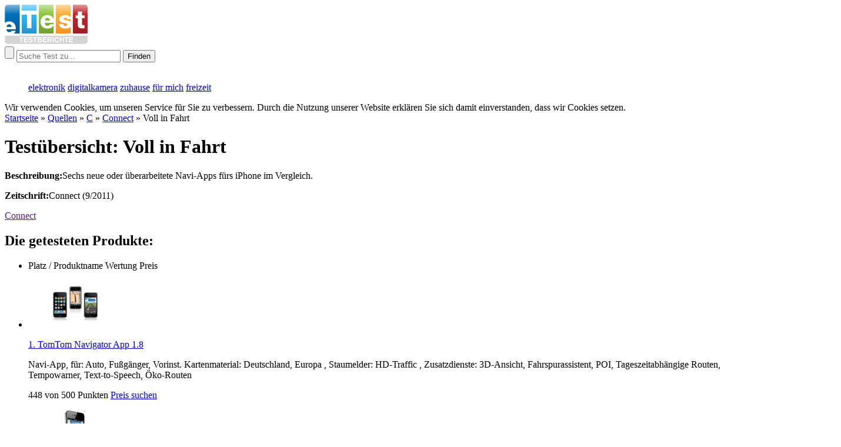

--- FILE ---
content_type: text/html;charset=UTF-8
request_url: https://www.etest.de/mobile/testb_testblock-7835.html
body_size: 7517
content:
<!DOCTYPE html>
<html lang="de" xml:lang="de" xmlns="http://www.w3.org/1999/xhtml">
    <head>
       
        <meta content="Testsieger TomTom Navigator App 1.8 in der Connect, Sechs neue oder überarbeitete Navi-Apps fürs iPhone im Vergleich." name="description">
        <meta content="Test: TomTom Navigator App 1.8, ALK Copilot Live Premium, Sygic GPS Navigation, Bosch iPhone-App, iGo Primo, Dynavix GPS Navigation, Testbericht Connect"  name="keywords">
        <meta content="index, follow" name="robots">
	<meta name="google-adsense-account" content="ca-pub-9507454540149215">
		
         <!--<meta content="text/html; charset=UTF-8" http-equiv="Content-Type"> -->
        <meta charset="utf-8">
         <!-- <meta http-equiv="Language" content="de"> -->
        <meta name="author" content="Target Up GmbH">
        <meta name="publisher" content="Target Up GmbH">
        <meta name="revisit-after" content="2 days">

	
       <!-- <meta name="distribution" content="global"> -->
        <link rel="shortcut icon" href="//etest.de/favicon.ico"> 
        
     
<meta name="google-site-verification" content="93jQ9K687LtcZbGEhQZ2l93TjWfw03OXx_uO9_0Hk3o">
<meta name="google-site-verification" content="N6lA0-cOBoEOawe61FibNPY1ZPFBOY97jPOH5L-ghUY">
<meta name="msvalidate.01" content="2E017994B08479B5B5EAC1E5F7226CF7">
<meta name="verification" content="70714ec1c9f16a3ab79f824391a7240b">
<link rel="alternate" type="application/rss+xml" title="RSS 1.0" href="http://www.etest.de/feeds/rss/feed_v3.php5">    <link rel="author" href="https://plus.google.com/113634786356494120145" /> 
    <link rel="stylesheet" type="text/css" media="screen" href="//etest.de/validate/css.php" /> 
	<link rel="stylesheet" href="https://cdnjs.cloudflare.com/ajax/libs/font-awesome/4.7.0/css/font-awesome.min.css">
		
		<script async src="https://pagead2.googlesyndication.com/pagead/js/adsbygoogle.js?client=ca-pub-9507454540149215"
     crossorigin="anonymous"></script>

        

      

 
   
   
    <!-- Start Google Code Analytic -->
	<script type="text/javascript">
	
           /*var _gaq = _gaq || [];
	  _gaq.push(['_setAccount', 'UA-110958-9']);
	  _gaq.push(['_trackPageview']);
	
	  (function() {
	    var ga = document.createElement('script'); ga.type = 'text/javascript'; ga.async = true;
	    ga.src = ('https:' == document.location.protocol ? 'https://' : 'http://') + 'stats.g.doubleclick.net/dc.js';
	    var s = document.getElementsByTagName('script')[0]; s.parentNode.insertBefore(ga, s);
	  })();*/
	
	</script>
	<!-- End Google Code -->
        <!-- Google Tag Manager -->
            <script>(function(w,d,s,l,i){w[l]=w[l]||[];w[l].push({'gtm.start':
            new Date().getTime(),event:'gtm.js'});var f=d.getElementsByTagName(s)[0],
            j=d.createElement(s),dl=l!='dataLayer'?'&l='+l:'';j.async=true;j.src=
            'https://www.googletagmanager.com/gtm.js?id='+i+dl;f.parentNode.insertBefore(j,f);
            })(window,document,'script','dataLayer','GTM-52MKX2V');</script>
        <!-- End Google Tag Manager -->
        
        
   
     <title>Testübersicht TomTom Navigator App 1.8 Voll in Fahrt</title>
    
        
    </head>
    
    <body  id="body" itemscope itemtype="http://schema.org/WebPage">
        
        <!-- Google Tag Manager (noscript) -->
            <noscript><iframe src="https://www.googletagmanager.com/ns.html?id=GTM-52MKX2V"
            height="0" width="0" style="display:none;visibility:hidden"></iframe></noscript>
        <!-- End Google Tag Manager (noscript) -->
        <a name="top"></a>
     <header id="head-menu">
          
          <section class="wrapp-content">
          <div id="logo" class="portal">
              <a href="https://www.etest.de" title="Testberichte" >
                  <img src="/images/style_pics/logo_etest_0.png" alt="" title="" /> 
              </a>
          
          </div>
          <div id="search" class="ui-widget">
                    <form action="//www.etest.de/Testsuche.html" method="GET" id="formsearch" >
                        <span class="border-form">
                            <input type="submit" value="" /> 
                            <input type="text" name="keywords" id="suggest"  autocomplete="off" placeholder="Suche Test zu..." />
                        </span>   
                        <button>Finden</button>
                    </form>
                   <div id="sug_output"></div>
          </div>
         <div style="position:absolute; right:-150px;top:5px;">
<!-- BEGIN AFFILINET PUBLISHER CONTAINER - DO NOT CHANGE THE PARAMETERS OF THE HYPERLINK -->
<!-- Mobile - Large Mobile Banner -->
<ins class="adsbygoogle"
     style="display:inline-block;width:320px;height:100px"
     data-ad-client="ca-pub-5154315208810957"
     data-ad-slot="9606345680"></ins>
<script>
(adsbygoogle = window.adsbygoogle || []).push({});
</script>
<!-- END AFFILINET PUBLISHER CONTAINER -->
            
        </div>     
		 
              <br style="clear:both;" />
              
          </section>
         
            <nav class="wrapp-headline bg-blau main-menu"> 
               <menu class="main-menu wrapp-content">
                     <a href="https://www.etest.de" title="eTest - Das Testportal" class="home-ico"></a>
                     <a href="https://www.etest.de/elektronik" class="text-menu" title="Das Testportal für Laptops, Smartphones, Fernseher und Hardware">elektronik</a>
                     <a href="https://www.etest.de/foto-video" class="text-menu" title="Das Testportal für Digitalkameras, Objektive und Fotografie">digitalkamera</a>
                     <a href="https://www.etest.de/zuhause"   class="text-menu" title="Das Testportal rund um Wohnen, Küche, Heimwerken">zuhause</a>
                     <a href="https://www.etest.de/fuer-mich" class="text-menu"  title="Das Testportal rund um Auto, Mode, Gesundheit, Kosmetik">für mich</a>
                     <a href="https://www.etest.de/freizeit"   class="text-menu" title="Das Testportal rund um Sport, Fitness, Freizeit und Urlaub">freizeit</a>
              </menu>
            </nav>    
              
         <div style="width:800px; margin: 0 auto;">            
          <!-- BEGIN AFFILINET PUBLISHER CONTAINER - DO NOT CHANGE THE PARAMETERS OF THE HYPERLINK -->
<script data-affpcid="000372fd-0010-03ca-c3a2-fe891d0dcb74" type="text/javascript">
 (function (d) {
  var s = d.createElement("script");s.type = "text/javascript";
  var protocol = ("https:" === d.location.protocol) ? "https:" : "http:";
  s.src = protocol + "//c.webmasterplan.com/s_ad.aspx?pcid=000372fd-0010-03ca-c3a2-fe891d0dcb74";
  (d.getElementsByTagName("body")[0] || d.getElementsByTagName("head")[0]).appendChild(s);
 })(document);
</script>
<noscript>
 <iframe allowtransparency="true" framespacing="0" frameborder="no" scrolling="no"
  width="800" height="250" marginheight="0" marginwidth="0" style="border:0px; display: block;"
  src="http://c.webmasterplan.com/s_noscriptad.aspx?pcid=000372fd-0010-03ca-c3a2-fe891d0dcb74">
 </iframe>
</noscript>
<!-- END AFFILINET PUBLISHER CONTAINER -->
         </div> 	

         
        
        </header> 
        
        
      <div id="wrapepr">
          
      <div id="CoverPop-cover" class="splash">
      <div class="CoverPop-content splash-center">

          <!-- the popup content (form, welcome message, etc.) -->
        Wir verwenden Cookies, um unseren Service für Sie zu verbessern. Durch die Nutzung unserer Website erklären Sie sich damit einverstanden, dass wir Cookies setzen.
           

        </div><!--end .splash-center -->
    </div><!--end .splash -->
    <!-- end popup -->
    
          
          
          
          
      
          
          
          <main class="test-content">
        <nav><a href="/">Startseite</a> » 
       <span itemprop="breadcrumb">
        <a href='/Quellen.A.html'>Quellen</a> »
        <a href="https://www.etest.de/Quellen.C.html">C</a> »
        <a href="https://www.etest.de/Testquelle.Connect.10000017.html">Connect</a> »
        <span>Voll in Fahrt</span>
       </span>
    </nav>
    <header>
       
       <h1>Testübersicht: Voll in Fahrt  </h1>
       <div class="left">
           <p><span><b>Beschreibung:</b></span><span class="descr-head">Sechs neue oder überarbeitete Navi-Apps fürs iPhone im Vergleich.</span><p>
           <p><span><b>Zeitschrift:</b></span><span class="descr-head">Connect (9/2011)</span><p> 
       </div>
        <a href="" target="_blank" rel="nofollow" class="img-magasine">
            Connect            
        </a>
      
      
     
    </header>
    <section class="content ">
        <h2>Die getesteten Produkte:</h2>
        <ul class="test-prod-liste">
            <li class="head">
                <span class="name">Platz / Produktname</span>
                 <span class="wertung">Wertung</span>
                  <span class="price">Preis</span>
            </li>
                        <li>
                                    
                 <figure>
                     <a href="https://www.etest.de/navigationssysteme/tomtom-navigator-app1.8-test" title="TomTom Navigator App 1.8">
                         <img src="/images/produkte/tomtom_navigator_app_1_8_k.jpg"  alt="Bild TomTom Navigator App 1.8" width="80" height="80" class="imgka" />
                     </a>
                </figure>
               <!-- <img src="/images/produkte/tomtom_navigator_app_1_8_k.jpg" alt="TomTom Navigator App 1.8" class="imgka"/> -->
                <span class="name">
                     <a href="https://www.etest.de/navigationssysteme/tomtom-navigator-app1.8-test" class="fett">1. TomTom Navigator App 1.8</a>
                    <p class="atr_test">
                        Navi-App, für: Auto, Fußgänger, Vorinst. Kartenmaterial:  Deutschland, Europa  , Staumelder:  HD-Traffic  , Zusatzdienste:  3D-Ansicht, Fahrspurassistent, POI, Tageszeitabhängige Routen, Tempowarner, Text-to-Speech, Öko-Routen                       </p>
                </span>
                 <span class="wertung">448 von 500 Punkten</span>
                  <span class="price">
                      <a href="https://www.etest.de/navigationssysteme/tomtom-navigator-app1.8-test" class="extLink" title="TomTom Navigator App 1.8"> 
                          Preis suchen                          
                          
                  </span>
            </li>
                       <li>
                                    
                 <figure>
                     <a href="https://www.etest.de/navigationssysteme/alk-copilot-live-premium-test" title="ALK Copilot Live Premium">
                         <img src="/images/produkte/alk_copilot_live_premium_k.jpg"  alt="Bild ALK Copilot Live Premium" width="80" height="80" class="imgka" />
                     </a>
                </figure>
               <!-- <img src="/images/produkte/alk_copilot_live_premium_k.jpg" alt="ALK Copilot Live Premium" class="imgka"/> -->
                <span class="name">
                     <a href="https://www.etest.de/navigationssysteme/alk-copilot-live-premium-test" class="fett">2. ALK Copilot Live Premium</a>
                    <p class="atr_test">
                        Navi-App, für: Auto, Fußgänger, Vorinst. Kartenmaterial:  Deutschland, Europa  , Staumelder:  Herstellerspezifisch  , Zusatzdienste:  3D-Ansicht, Fahrspurassistent, POI, Tempowarner, Text-to-Speech, Verkehrsschildererkennung                       </p>
                </span>
                 <span class="wertung">444 von 500 Punkten</span>
                  <span class="price">
                      <a href="https://www.etest.de/navigationssysteme/alk-copilot-live-premium-test" class="extLink" title="ALK Copilot Live Premium"> 
                          Preis suchen                          
                          
                  </span>
            </li>
                       <li>
                                    
                 <figure>
                     <a href="https://www.etest.de/navigationssysteme/sygic-gps-navigation-test" title="Sygic GPS Navigation">
                         <img src="/images/produkte/sygic_gps_navigation_k.jpg"  alt="Bild Sygic GPS Navigation" width="80" height="80" class="imgka" />
                     </a>
                </figure>
               <!-- <img src="/images/produkte/sygic_gps_navigation_k.jpg" alt="Sygic GPS Navigation" class="imgka"/> -->
                <span class="name">
                     <a href="https://www.etest.de/navigationssysteme/sygic-gps-navigation-test" class="fett">3. Sygic GPS Navigation</a>
                    <p class="atr_test">
                        Navi-App, für: Auto, Staumelder:  Herstellerspezifisch  , Zusatzdienste:  3D-Ansicht, Fahrspurassistent, POI, Tempowarner, Text-to-Speech                       </p>
                </span>
                 <span class="wertung">444 von 500 Punkten</span>
                  <span class="price">
                      <a href="https://www.etest.de/navigationssysteme/sygic-gps-navigation-test" class="extLink" title="Sygic GPS Navigation"> 
                          Preis suchen                          
                          
                  </span>
            </li>
                       <li>
                                    
                 <figure>
                     <a href="https://www.etest.de/navigationssysteme/bosch-iphone-app-test" title="Bosch iPhone-App">
                         <img src="/images/produkte/bosch_iphone_app_k.jpg"  alt="Bild Bosch iPhone-App" width="80" height="80" class="imgka" />
                     </a>
                </figure>
               <!-- <img src="/images/produkte/bosch_iphone_app_k.jpg" alt="Bosch iPhone-App" class="imgka"/> -->
                <span class="name">
                     <a href="https://www.etest.de/navigationssysteme/bosch-iphone-app-test" class="fett">4. Bosch iPhone-App</a>
                    <p class="atr_test">
                        Navi-App, für: Auto, Fußgänger, Vorinst. Kartenmaterial:  Deutschland, Schweiz, Österreich  , Staumelder:  Herstellerspezifisch  , Zusatzdienste:  3D-Ansicht, Fahrspurassistent, Tempowarner, Öko-Routen                       </p>
                </span>
                 <span class="wertung">441 von 500 Punkten</span>
                  <span class="price">
                      <a href="https://www.etest.de/navigationssysteme/bosch-iphone-app-test" class="extLink" title="Bosch iPhone-App"> 
                          Preis suchen                          
                          
                  </span>
            </li>
                       <li>
                                    
                 <figure>
                     <a href="https://www.etest.de/navigationssysteme/igo-primo-test" title="iGo Primo">
                         <img src="/images/produkte/igo_primo_k.jpg"  alt="Bild iGo Primo" width="80" height="80" class="imgka" />
                     </a>
                </figure>
               <!-- <img src="/images/produkte/igo_primo_k.jpg" alt="iGo Primo" class="imgka"/> -->
                <span class="name">
                     <a href="https://www.etest.de/navigationssysteme/igo-primo-test" class="fett">5. iGo Primo</a>
                    <p class="atr_test">
                        Navi-App, für: Auto, Vorinst. Kartenmaterial:  Deutschland, Europa  , Staumelder:  Herstellerspezifisch  , Zusatzdienste:  3D-Ansicht, Fahrspurassistent, POI, Text-to-Speech, Verkehrsschildererkennung                       </p>
                </span>
                 <span class="wertung">435 von 500 Punkten</span>
                  <span class="price">
                      <a href="https://www.etest.de/navigationssysteme/igo-primo-test" class="extLink" title="iGo Primo"> 
                          Preis suchen                          
                          
                  </span>
            </li>
                       <li>
                                    
                 <figure>
                     <a href="https://www.etest.de/navigationssysteme/dynavix-gps-navigation-test" title="Dynavix GPS Navigation">
                         <img src="/images/produkte/dynavix_gps_navigation_k.jpg"  alt="Bild Dynavix GPS Navigation" width="80" height="80" class="imgka" />
                     </a>
                </figure>
               <!-- <img src="/images/produkte/dynavix_gps_navigation_k.jpg" alt="Dynavix GPS Navigation" class="imgka"/> -->
                <span class="name">
                     <a href="https://www.etest.de/navigationssysteme/dynavix-gps-navigation-test" class="fett">6. Dynavix GPS Navigation</a>
                    <p class="atr_test">
                        Navi-App, für: Auto, Fußgänger, Zusatzdienste:  3D-Ansicht, Fahrspurassistent, POI, Tempowarner, Tunnelassistent                       </p>
                </span>
                 <span class="wertung">381 von 500 Punkten</span>
                  <span class="price">
                      <a href="https://www.etest.de/navigationssysteme/dynavix-gps-navigation-test" class="extLink" title="Dynavix GPS Navigation"> 
                          Preis suchen                          
                          
                  </span>
            </li>
            
        </ul>
    </section>
    
        
</main>
          
          <div class="right-navi round"  >

 <nav>
 
     
     
     <a id="countcompare" href="/myetest.html?temp=?temp=285">Vergleichen (<span>0</span>)</a>
     
                   
                 <div>
          <script charset="utf-8" type="text/javascript">
                amzn_assoc_ad_type = "responsive_search_widget";
                amzn_assoc_tracking_id = "etest-1-21";
                amzn_assoc_marketplace = "amazon";
                amzn_assoc_region = "DE";
                amzn_assoc_placement = "";
                amzn_assoc_search_type = "search_widget";
                amzn_assoc_width = 300;
                amzn_assoc_height = 600;
                amzn_assoc_default_search_category = "";
                amzn_assoc_default_search_key = "";
                amzn_assoc_theme = "light";
                amzn_assoc_bg_color = "CFCFCF";
                </script>
                <script src="//z-eu.amazon-adsystem.com/widgets/q?ServiceVersion=20070822&Operation=GetScript&ID=OneJS&WS=1&MarketPlace=DE"></script>
          
      </div>
            
     
     
  
     
  <ul>
  <li><a href="https://www.etest.de/smartphones-handys">Smartphones & Handys</a></li>
 
  <li><a href="https://www.etest.de/zubehoer">Zubehör</a></li>
 
  <li><a href="https://www.etest.de/smartwatches">Smartwatches</a></li>
 
  <li><a href="https://www.etest.de/radios">Radios</a></li>
 
  <li><a href="https://www.etest.de/telefone">Telefone</a></li>
 
  <li><a href="https://www.etest.de/handys">Handys</a></li>
 
  
 
      
 
    <li><a href="http://www.etest.de/discounter-und-schnaeppchen.html">Schnäppchen</a></li>
 
   </ul>
   
   
   <div class='youtube'></div>
   
 
   
  
     <!-- love beste meisetn klicks Items --> 
       
      
 <!-- NEWs Items --> 
         <!-- Redaktion Items --> 
         
    <!-- BESTEST Items --> 
        
    <!-- PRODUKT DETAILS -->
        
    <!-- ---------------- Another Site --------------- -->
       
    
 </nav>
   
</div>
<script async src="//pagead2.googlesyndication.com/pagead/js/adsbygoogle.js"></script>
  <div class="right-navi" style="border:none;margin-top:20px;">
      
        <!-- right_menu -->
        <ins class="adsbygoogle"
             style="display:block"
             data-ad-client="ca-pub-5154315208810957"
             data-ad-slot="3380724086"
             data-ad-format="auto"></ins>
        <script>
        //(adsbygoogle = window.adsbygoogle || []).push({});
        </script>
</div>
         
         <br style='clear:both' />

      
 

<div style="display:none" id="rgnwslt">
    <h3>Registrierungsbedingungen <br />
        des eTest - Newsletters</h3>

    <p>§1 Wenn der Nutzer seine Einwilligung auf der Webseite zur Datenverwendung erteilt, erklärt er sich damit einverstanden, dass seine Angaben für Newsletter- & Marketingzwecke von eTest.de und seinen Geschäftspartnern verwendet werden dürfen und er per eMail interessante Informationen erhält. Die Daten werden unter Beachtung des BDSG (Bundesdatenschutzgesetzes) elektronisch verarbeitet und genutzt. Die pers. Daten werden nur solange aufbewahrt, wie es im Rahmen dieser Vereinbarung unter Einhaltung des anwendbaren Rechts erforderlich ist. Die Richtlinien bei der Bearbeitung personenbezogener Daten gemäß BDSG werden eingehalten. 
    </p><p>Der Nutzer kann jederzeit seine Einwilligung widerrufen indem er sich aus dem eTest.de Newsletter austrägt. Dieses kann per eMail ( info@etest.de), per Fax (040-412631-20) oder per Post (Target Up GmbH, Klaus-Groth-Straße 11a, 20535 Hamburg) erfolgen.
    </p>
 
 	 
</div>
      </div>
   <footer class="">
         <section class="wrapp-content">       
             <div class="ftyn">
                  <!-- TO DO FACE BOOK TWITTER YOUTUBE -->
                  <div class="information">
                      
                    
                  </div>
                	  
                  <form class="newsletter round left">
                      <p><strong>Hol Dir den kostenlosen Newsletter von <a href="http://etest.de">eTest</a></strong></p>
                      <label>Name<br />
                          <input type="text" class='round' name="newsletter[name]"></label>
                      <label class="email">Email<br />
                          <input type="text" class='round' name="newsletter[email]"></label>
                      <input type="submit" class='round ' value="ABSCHICKEN" /><br />
                      <input type="checkbox"  name="check" />
                      <small class='info small'>Hiermit akzeptiere ich die <a href="#" class="regbeding">Registrierungsbedingungen</a> des eTest-Newsletters</small>
                  </form>
                  <br style="clear:both;" />
                                </div>
            <div style="clear:both; width:730px; margin:20px auto;">
<!-- BEGIN AFFILINET PUBLISHER CONTAINER - DO NOT CHANGE THE PARAMETERS OF THE HYPERLINK -->




                 
             </div>
  <!-- END AFFILINET PUBLISHER CONTAINER -->
             
             <div class="anker-haupt"><a href="#top">Zurück zum Seiten Anfang</a></div>
         </section>    
           <!-- Nav site -->   
           
                <nav class="anothersite wrapp-content">
                    
                    <div class="left" style="width:50%;">
                             <a href="/Sitemap.html" class="greyURL">Sitemap</a>
                             <a href="/FAQ.html" class="greyURL">F.A.Q. </a>
                             <a href="/Quellen.A.html" class="greyURL">Quellen</a>
                        
                    </div>   
                    <div class="right" style="width:40%;">      
                             <a href="/Datenschutz.html" rel="nofollow" class="greyURL">Datenschutz</a>
                             <a href="/Impressum.html" rel="nofollow" class="greyURL">Impressum</a>
                             <a href="/Kontakt.html" rel="nofollow" class="greyURL">Kontakt</a>
                             
                       
                    </div>  
                            
                           
							
                       
                    
                    <br style="clear:both;" />
                </nav>
           
 <div style="width:1060px; margin: 20px auto;">        <!-- BEGIN AFFILINET PUBLISHER CONTAINER - DO NOT CHANGE THE PARAMETERS OF THE HYPERLINK -->

<!-- content_responsive -->
<ins class="adsbygoogle"
     style="display:block"
     data-ad-client="ca-pub-5154315208810957"
     data-ad-slot="5596558883"
     data-ad-format="auto"
     data-full-width-responsive="true"></ins>
<script>
(adsbygoogle = window.adsbygoogle || []).push({});
</script>
<!-- END AFFILINET PUBLISHER CONTAINER -->

        </div>
            <section class="wrapp-headline bg-footer">
               <section class="wrapp-content">
                    <small> © 2017 eTest.de.  Alle Inhalte unterliegen unserem Copyright.</small>
               </section>
           </section>
              
          </footer> 
        
       
        
      <!-- <script src="//code.jquery.com/jquery-1.10.2.min.js"></script>
       <script src="//code.jquery.com/ui/1.11.4/jquery-ui.min.js"></script>
	
   
        <script src="html/js/init-min.js"></script>
        <script src="html/js/lightslider.js"></script>
        <script src="html/js/jquery.cookie.js"></script> 
        <!--<script src="html/js/ajaxCall-min.js"></script>
        <script src="html/js/CoverPop.min.js"></script>
        <script src="html/js/gui-min.js"></script> -->
        
        <script type="text/javascript" src="//etest.de/validate/all-minjs.php"></script>
        <script>
	/* cat slider */
    jQuery(function ($) {
     $("#content-slider").lightSlider({
                loop:false,
                keyPress:true,
                slideMove:3,
                item:5,
                slideMargin: 20,
                auto: true,
                slideEndAnimation: true,
                pause: 10000,
                verticalHeight:800
            });
			
			$('#image-gallery').lightSlider({
                gallery:true,
                item:1,
                thumbItem:9,
                slideMargin: 0,
                speed:500,
                auto:true,
                loop:true,
                onSliderLoad: function() {
                    $('#image-gallery').removeClass('cS-hidden');
                }  
            });
        });
</script> 

<!--- cat filter -->
<script>
    (function($){
        var traking=$("#produktfilter_col");
        $(function(){
               
               t();
              /* filter.bind("click",function(){
                   $(".produktfilter_col").animate({ height: "100%" }, 'slow');
                  
               });
               //filter.stop().animate({ height: "100%" }, 'slow')
               //filter.find("#head-info-lastitems .wrp").stop().fadeIn('slow').css("display","block");
               */
           
            
        });
        
    /**/
    function t(){
       
        $('.filter-up-clous').unbind("click").bind("click",function(){
                            traking.animate({height: "100%" }, 'slow');
                            $(this).removeClass('open-tab');
                            $(this).addClass('clous-tab').unbind("click").bind("click",function(){
                                  traking.animate({ height: "228px" }, 'slow');
                                  $(this).removeClass('clous-tab');
                                  $(this).addClass('open-tab');
                                      t();
                            });
                           
                        });
                   }  
    }(jQuery));
</script>

	  
	  
  <script src="/html/js/detail-gui.js"></script> 

<script>
     (function($){
      $(function(){
        CoverPop.start({
        coverId:             '12',       // set default cover id
        expires:             1,                     // duration (in days) before it pops up again
        closeClassNoDefault: 'CoverPop-close',       // close if someone clicks an element with this class and prevent default action
        closeClassDefault:   'CoverPop-close-go',    // close if someone clicks an element with this class and continue default action
        cookieName:          'eTest',            // to change the plugin cookie name
        onPopUpOpen:         function() {},          // on popup open callback function
        onPopUpClose:        function() {},          // on popup close callback function
        forceHash:           'splash',               // hash to append to url to force display of popup (e.g. http://yourdomain.com/#splash)
        delayHash:           'go',                   // hash to append to url to delay popup for 1 day (e.g. http://yourdomain.com/#go)
        closeOnEscape:       true,                    // close if the user clicks escape
        delay:               1000,                       // set an optional delay (in milliseconds) before showing the popup
        hideAfter:           7000                   // set an optional time (in milliseconds) to autohide
    });
    //$(".CoverPop-close").click(function(){CoverPop.close(); $('.CoverPop-content').text('')});
    
    if($("#CoverPop-cover").length){
        $(window).click(function(){CoverPop.close(); $('.CoverPop-content').text('')});
        $(window).bind("scroll",function(){CoverPop.close(); $('.CoverPop-content').text('')});
    }
    });   
    
    }(jQuery));
        
    </script>

	
        
        
    </body>
    
</html>

0.0644

                  
    

--- FILE ---
content_type: text/html; charset=utf-8
request_url: https://www.google.com/recaptcha/api2/aframe
body_size: 258
content:
<!DOCTYPE HTML><html><head><meta http-equiv="content-type" content="text/html; charset=UTF-8"></head><body><script nonce="7y8LfFsa8jUGZY1baGqdyA">/** Anti-fraud and anti-abuse applications only. See google.com/recaptcha */ try{var clients={'sodar':'https://pagead2.googlesyndication.com/pagead/sodar?'};window.addEventListener("message",function(a){try{if(a.source===window.parent){var b=JSON.parse(a.data);var c=clients[b['id']];if(c){var d=document.createElement('img');d.src=c+b['params']+'&rc='+(localStorage.getItem("rc::a")?sessionStorage.getItem("rc::b"):"");window.document.body.appendChild(d);sessionStorage.setItem("rc::e",parseInt(sessionStorage.getItem("rc::e")||0)+1);localStorage.setItem("rc::h",'1769034639437');}}}catch(b){}});window.parent.postMessage("_grecaptcha_ready", "*");}catch(b){}</script></body></html>

--- FILE ---
content_type: text/plain
request_url: https://www.google-analytics.com/j/collect?v=1&_v=j102&aip=1&a=503831592&t=pageview&_s=1&dl=https%3A%2F%2Fwww.etest.de%2Fmobile%2Ftestb_testblock-7835.html&ul=en-us%40posix&dt=Test%C3%BCbersicht%20TomTom%20Navigator%20App%201.8%20Voll%20in%20Fahrt&sr=1280x720&vp=1280x720&_u=YGBAgAABAAAAAC~&jid=798604848&gjid=2010095066&cid=877967180.1769034639&tid=UA-110958-9&_gid=967714570.1769034639&_slc=1&gtm=45He61k2n8152MKX2Vv76190634za200zd76190634&gcd=13l3l3l3l1l1&dma=0&tag_exp=103116026~103200004~104527907~104528500~104684208~104684211~105391253~115616986~115938465~115938469~117025848~117041587&z=790206182
body_size: -449
content:
2,cG-460B1WEP3R